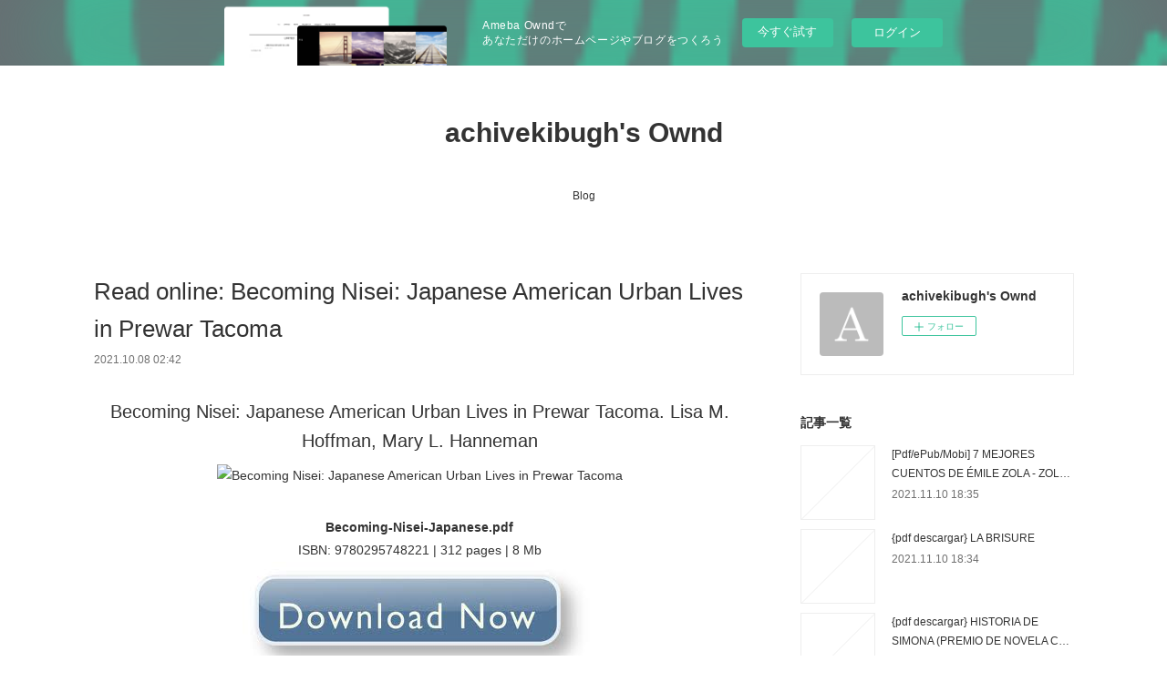

--- FILE ---
content_type: text/html; charset=utf-8
request_url: https://achivekibugh.storeinfo.jp/posts/21913106
body_size: 12445
content:
<!doctype html>

            <html lang="ja" data-reactroot=""><head><meta charSet="UTF-8"/><meta http-equiv="X-UA-Compatible" content="IE=edge"/><meta name="viewport" content="width=device-width,user-scalable=no,initial-scale=1.0,minimum-scale=1.0,maximum-scale=1.0"/><title data-react-helmet="true">Read online: Becoming Nisei: Japanese American Urban Lives in Prewar Tacoma | achivekibugh&#x27;s Ownd</title><link data-react-helmet="true" rel="canonical" href="https://achivekibugh.storeinfo.jp/posts/21913106/"/><meta name="description" content="
    Becoming Nisei: Japanese American Urban Lives in Prewar Tacoma. Lisa M. Hoffman, Mary L. Hannem"/><meta property="fb:app_id" content="522776621188656"/><meta property="og:url" content="https://achivekibugh.storeinfo.jp/posts/21913106"/><meta property="og:type" content="article"/><meta property="og:title" content="Read online: Becoming Nisei: Japanese American Urban Lives in Prewar Tacoma"/><meta property="og:description" content="
    Becoming Nisei: Japanese American Urban Lives in Prewar Tacoma. Lisa M. Hoffman, Mary L. Hannem"/><meta property="og:image" content="https://static.amebaowndme.com/madrid-static/gallery/073.jpg"/><meta property="og:site_name" content="achivekibugh&#x27;s Ownd"/><meta property="og:locale" content="ja_JP"/><meta name="twitter:card" content="summary"/><meta name="twitter:site" content="@amebaownd"/><meta name="twitter:title" content="Read online: Becoming Nisei: Japanese American Urban Lives in Prewar Tacoma | achivekibugh&#x27;s Ownd"/><meta name="twitter:description" content="
    Becoming Nisei: Japanese American Urban Lives in Prewar Tacoma. Lisa M. Hoffman, Mary L. Hannem"/><meta name="twitter:image" content="https://static.amebaowndme.com/madrid-static/gallery/073.jpg"/><meta name="twitter:app:id:iphone" content="911640835"/><meta name="twitter:app:url:iphone" content="amebaownd://public/sites/1326934/posts/21913106"/><meta name="twitter:app:id:googleplay" content="jp.co.cyberagent.madrid"/><meta name="twitter:app:url:googleplay" content="amebaownd://public/sites/1326934/posts/21913106"/><meta name="twitter:app:country" content="US"/><link rel="amphtml" href="https://amp.amebaownd.com/posts/21913106"/><link rel="alternate" type="application/rss+xml" title="achivekibugh&#x27;s Ownd" href="https://achivekibugh.storeinfo.jp/rss.xml"/><link rel="alternate" type="application/atom+xml" title="achivekibugh&#x27;s Ownd" href="https://achivekibugh.storeinfo.jp/atom.xml"/><link rel="sitemap" type="application/xml" title="Sitemap" href="/sitemap.xml"/><link href="https://static.amebaowndme.com/madrid-frontend/css/user.min-a66be375c.css" rel="stylesheet" type="text/css"/><link href="https://static.amebaowndme.com/madrid-frontend/css/vanilla/index.min-a66be375c.css" rel="stylesheet" type="text/css"/><link rel="icon" href="https://static.amebaowndme.com/madrid-frontend/images/app/common/favicon.ico"/><style id="site-colors" charSet="UTF-8">.u-nav-clr {
  color: #333333;
}
.u-nav-bdr-clr {
  border-color: #333333;
}
.u-nav-bg-clr {
  background-color: #ffffff;
}
.u-nav-bg-bdr-clr {
  border-color: #ffffff;
}
.u-site-clr {
  color: #333333;
}
.u-base-bg-clr {
  background-color: #ffffff;
}
.u-btn-clr {
  color: #999999;
}
.u-btn-clr:hover,
.u-btn-clr--active {
  color: rgba(153,153,153, 0.7);
}
.u-btn-clr--disabled,
.u-btn-clr:disabled {
  color: rgba(153,153,153, 0.5);
}
.u-btn-bdr-clr {
  border-color: #bbbbbb;
}
.u-btn-bdr-clr:hover,
.u-btn-bdr-clr--active {
  border-color: rgba(187,187,187, 0.7);
}
.u-btn-bdr-clr--disabled,
.u-btn-bdr-clr:disabled {
  border-color: rgba(187,187,187, 0.5);
}
.u-btn-bg-clr {
  background-color: #bbbbbb;
}
.u-btn-bg-clr:hover,
.u-btn-bg-clr--active {
  background-color: rgba(187,187,187, 0.7);
}
.u-btn-bg-clr--disabled,
.u-btn-bg-clr:disabled {
  background-color: rgba(187,187,187, 0.5);
}
.u-txt-clr {
  color: #333333;
}
.u-txt-clr--lv1 {
  color: rgba(51,51,51, 0.7);
}
.u-txt-clr--lv2 {
  color: rgba(51,51,51, 0.5);
}
.u-txt-clr--lv3 {
  color: rgba(51,51,51, 0.3);
}
.u-txt-bg-clr {
  background-color: #eaeaea;
}
.u-lnk-clr,
.u-clr-area a {
  color: #3bb1c2;
}
.u-lnk-clr:visited,
.u-clr-area a:visited {
  color: rgba(59,177,194, 0.7);
}
.u-lnk-clr:hover,
.u-clr-area a:hover {
  color: rgba(59,177,194, 0.5);
}
.u-ttl-blk-clr {
  color: #333333;
}
.u-ttl-blk-bdr-clr {
  border-color: #333333;
}
.u-ttl-blk-bdr-clr--lv1 {
  border-color: #d6d6d6;
}
.u-bdr-clr {
  border-color: #eeeeee;
}
.u-acnt-bdr-clr {
  border-color: #333333;
}
.u-acnt-bg-clr {
  background-color: #333333;
}
body {
  background-color: #ffffff;
}
blockquote {
  color: rgba(51,51,51, 0.7);
  border-left-color: #eeeeee;
};</style><style id="user-css" charSet="UTF-8">;</style><style media="screen and (max-width: 800px)" id="user-sp-css" charSet="UTF-8">;</style><script>
              (function(i,s,o,g,r,a,m){i['GoogleAnalyticsObject']=r;i[r]=i[r]||function(){
              (i[r].q=i[r].q||[]).push(arguments)},i[r].l=1*new Date();a=s.createElement(o),
              m=s.getElementsByTagName(o)[0];a.async=1;a.src=g;m.parentNode.insertBefore(a,m)
              })(window,document,'script','//www.google-analytics.com/analytics.js','ga');
            </script></head><body id="mdrd-a66be375c" class="u-txt-clr u-base-bg-clr theme-vanilla plan-basic  "><noscript><iframe src="//www.googletagmanager.com/ns.html?id=GTM-PXK9MM" height="0" width="0" style="display:none;visibility:hidden"></iframe></noscript><script>
            (function(w,d,s,l,i){w[l]=w[l]||[];w[l].push({'gtm.start':
            new Date().getTime(),event:'gtm.js'});var f=d.getElementsByTagName(s)[0],
            j=d.createElement(s),dl=l!='dataLayer'?'&l='+l:'';j.async=true;j.src=
            '//www.googletagmanager.com/gtm.js?id='+i+dl;f.parentNode.insertBefore(j,f);
            })(window,document, 'script', 'dataLayer', 'GTM-PXK9MM');
            </script><div id="content"><div class="page " data-reactroot=""><div class="page__outer"><div class="page__inner u-base-bg-clr"><aside style="opacity:1 !important;visibility:visible !important;text-indent:0 !important;transform:none !important;display:block !important;position:static !important;padding:0 !important;overflow:visible !important;margin:0 !important"><div class="owndbarHeader  " style="opacity:1 !important;visibility:visible !important;text-indent:0 !important;transform:none !important;display:block !important;position:static !important;padding:0 !important;overflow:visible !important;margin:0 !important"></div></aside><header class="page__header header u-nav-bg-clr u-nav-bdr-clr"><div class="header__inner"><div class="header__site-info site-info"><div class="site-info__logo"><div><img alt=""/></div></div><p class="site-info__name"><a href="/" class="u-site-clr u-font">achivekibugh&#x27;s Ownd</a></p><p class="site-info__description u-txt-clr u-txt-clr--lv"></p></div><nav role="navigation" class="header__nav global-nav js-nav-overflow-criterion is-invisible"><ul class="global-nav__list u-nav-bg-clr u-nav-bdr-clr "><li class="global-nav__item u-nav-bdr-clr js-nav-item " data-item-title="Blog" data-item-page-id="5027200" data-item-url-path="./"><a target="" class="u-nav-clr u-acnt-bdr-clr" href="/">Blog</a></li></ul></nav><div class="header__icon header-icon"><span class="header-icon__item u-nav-bdr-clr"></span><span class="header-icon__item u-nav-bdr-clr"></span></div></div></header><div class="page__container page-container"><div class="page-container-inner"><div class="page-container__main"><div class="page__main--outer"><div role="main" class="page__main page__main--blog-detail"><div class="section"><div class="blog-article-outer"><article class="blog-article"><div class="blog-article__inner"><div class="blog-article__header"><div class="blog-article__title blog-title"><h1 class="blog-title__text u-txt-clr">Read online: Becoming Nisei: Japanese American Urban Lives in Prewar Tacoma</h1></div><time class="blog-article__date u-txt-clr u-txt-clr--lv1" dateTime="2021-10-08T02:42:09Z">2021.10.08 02:42</time></div><div class="blog-article__content"><div class="blog-article__body blog-body"><div class="blog-body__item"><div class="blog-body__text u-txt-clr u-clr-area" data-block-type="text"><center>
    <h2>Becoming Nisei: Japanese American Urban Lives in Prewar Tacoma. Lisa M. Hoffman, Mary L. Hanneman</h2>
    <p></p><center><img alt="Becoming Nisei: Japanese American Urban Lives in Prewar Tacoma" width="200" src="https://prodimage.images-bn.com/pimages/9780295748221.jpg"></center><p></p>
    <br>
    <strong>Becoming-Nisei-Japanese.pdf</strong><br>
        ISBN: 9780295748221 | 312 pages | 8 Mb</center>

<center>
    <a class="u-lnk-clr" target="_blank" href="http://get-pdfs.com/download.php?group=book&amp;from=storeinfo.jp&amp;id=587728&amp;lnk=MjAyMS0xMC0wOA--"><img src="https://i.imgur.com/788yd1b.jpg" alt="Download PDF"></a>
</center>







<ul>
    <li>Becoming Nisei: Japanese American Urban Lives in Prewar Tacoma</li>
    <li>Lisa M. Hoffman, Mary L. Hanneman</li>
    <li>Page: 312</li>
    <li>Format:  pdf, ePub, fb2, mobi</li>
        <li>ISBN: 9780295748221</li>
            <li>Publisher: University of Washington Press</li>
    </ul>

<center><strong>Download <a class="u-lnk-clr" target="_blank" href="http://get-pdfs.com/download.php?group=book&amp;from=storeinfo.jp&amp;id=587728&amp;lnk=MjAyMS0xMC0wOA--" style="color: blue;">Becoming Nisei: Japanese American Urban Lives in Prewar Tacoma</a></strong></center>




<h3>Best books to read free download pdf Becoming Nisei: Japanese American Urban Lives in Prewar Tacoma 9780295748221 in English FB2 RTF CHM by Lisa M. Hoffman, Mary L. Hanneman</h3>
<p>
    </p><h4>Overview</h4>
<p>Tacoma’s vibrant Nihonmachi of the 1920s and '30s was home to a significant number of first generation Japanese immigrants and their second generation American children, and these families formed tight-knit bonds despite their diverse religious, prefectural, and economic backgrounds. As the city’s Nisei grew up attending the secular Japanese Language School, they absorbed the Meiji-era cultural practices and ethics of the previous generation. At the same time, they positioned themselves in new and dynamic ways, including resisting their parents and pursuing lives that diverged from traditional expectations. Becoming Nisei, based on more than forty interviews, shares stories of growing up in Japanese American Tacoma before the incarceration. Recording these early twentieth-century lives counteracts the structural forgetting and erasure of prewar histories in both Tacoma and many other urban settings after World War II. Lisa Hoffman and Mary Hanneman underscore both the agency of Nisei in these processes as well as their negotiations of prevailing social and power relations.</p>
        


<p>
    <strong>Download more ebooks:</strong><br>
        <a class="u-lnk-clr" href="http://pyvujiri.blog.free.fr/index.php?post/2021/10/08/%5BPDF%5D-Chanson-douce-download">[PDF] Chanson douce download</a><br>
        <a class="u-lnk-clr" href="http://ssamijeb.blog.free.fr/index.php?post/2021/10/08/EL-DESCIFRANTE-EBOOK-%7C-LEONARDO-GOLIA-VICENT-%7C-Descargar-libro-PDF-EPUB">EL DESCIFRANTE EBOOK | LEONARDO GOLIA VICENT | Descargar libro PDF EPUB</a><br>
        <a class="u-lnk-clr" href="http://haruqyny.blog.free.fr/index.php?post/2021/10/08/%5BKindle%5D-Femmes-qui-courent-avec-les-loups-Histoires-et-mythes-de-l-arch%C3%A9type-de-la-femme-sauvage-download">[Kindle] Femmes qui courent avec les loups  - Histoires et mythes de l'archétype de la femme sauvage download</a><br>
        <a class="u-lnk-clr" href="http://ssamijeb.blog.free.fr/index.php?post/2021/10/08/PACIENTE-X%3A-EL-CASO-CLINICO-DE-RYUNOSUKE-AKUTAGAWA-leer-el-libro-pdf">PACIENTE X: EL CASO CLINICO DE RYUNOSUKE AKUTAGAWA leer el libro pdf</a><br>
        <a class="u-lnk-clr" href="http://pyvujiri.blog.free.fr/index.php?post/2021/10/08/%5BPdf/ePub%5D-Bouddhisme-au-quotidien-Etre-bien-avec-soi-et-les-autres-by-Nathalie-Chass%C3%A9riau-download-ebook">[Pdf/ePub] Bouddhisme au quotidien  - Etre bien avec soi et les autres by Nathalie Chassériau download ebook</a><br>
        <a class="u-lnk-clr" href="http://nkabuqywh.blog.free.fr/index.php?post/2021/10/08/%5Bdownload-pdf%5D-Character-Design-Quarterly-5%3A-Visual-Development-Illustration-Concept-Art">[download pdf] Character Design Quarterly 5: Visual Development Illustration Concept Art</a><br>
        <a class="u-lnk-clr" href="http://pyvujiri.blog.free.fr/index.php?post/2021/10/08/DOWNLOAD-%5BPDF%5D-%7BEPUB%7D-Apprendre-l-italien-Niveau-d%C3%A9butants-A2">DOWNLOAD [PDF] {EPUB} Apprendre l'italien  - Niveau débutants-A2</a><br>
        <a class="u-lnk-clr" href="http://nkabuqywh.blog.free.fr/index.php?post/2021/10/08/Download-Pdf-Who-Am-I%3A-Psychological-Exercises-to-Develop-Self-understanding">Download Pdf Who Am I?: Psychological Exercises to Develop Self-understanding</a><br>
    </p>
</div></div></div></div><div class="blog-article__footer"><div class="reblog-btn-outer"><div class="reblog-btn-body"><button class="reblog-btn"><span class="reblog-btn__inner"><span class="icon icon--reblog2"></span></span></button></div></div></div></div><div class="complementary-outer complementary-outer--slot2"><div class="complementary complementary--shareButton "><div class="block-type--shareButton"><div class="share share--circle share--circle-5"><button class="share__btn--facebook share__btn share__btn--circle"><span aria-hidden="true" class="icon--facebook icon"></span></button><button class="share__btn--twitter share__btn share__btn--circle"><span aria-hidden="true" class="icon--twitter icon"></span></button><button class="share__btn--hatenabookmark share__btn share__btn--circle"><span aria-hidden="true" class="icon--hatenabookmark icon"></span></button><button class="share__btn--pocket share__btn share__btn--circle"><span aria-hidden="true" class="icon--pocket icon"></span></button><button class="share__btn--googleplus share__btn share__btn--circle"><span aria-hidden="true" class="icon--googleplus icon"></span></button></div></div></div><div class="complementary complementary--siteFollow "><div class="block-type--siteFollow"><div class="site-follow u-bdr-clr"><div class="site-follow__img"><div><img alt=""/></div></div><div class="site-follow__body"><p class="site-follow__title u-txt-clr"><span class="site-follow__title-inner ">achivekibugh&#x27;s Ownd</span></p><div class="site-follow__btn-outer"><button class="site-follow__btn site-follow__btn--yet"><div class="site-follow__btn-text"><span aria-hidden="true" class="site-follow__icon icon icon--plus"></span>フォロー</div></button></div></div></div></div></div><div class="complementary complementary--relatedPosts "><div class="block-type--relatedPosts"></div></div><div class="complementary complementary--postPrevNext "><div class="block-type--postPrevNext"><div class="pager pager--type1"><ul class="pager__list"><li class="pager__item pager__item--prev "><a class="pager__item-inner u-bdr-clr" href="/posts/21913122"><time class="pager__date u-txt-clr" dateTime="2021-10-08T02:43:14Z">2021.10.08 02:43</time><div><span class="pager__description u-txt-clr">[Kindle] Looking on the Bright Side with Elmo: A Book about Positivity download</span></div><span aria-hidden="true" class="pager__icon icon icon--disclosure-l4  u-txt-clr"></span></a></li><li class="pager__item pager__item--next "><a class="pager__item-inner u-bdr-clr" href="/posts/21856064"><time class="pager__date u-txt-clr" dateTime="2021-10-04T03:53:55Z">2021.10.04 03:53</time><div><span class="pager__description u-txt-clr">Download PDF Did Christ Die Only for the Elect?: A Treatise on the Extent of Christ&#x27;s Atonement</span></div><span aria-hidden="true" class="pager__icon icon icon--disclosure-r4  u-txt-clr"></span></a></li></ul></div></div></div></div><div class="blog-article__comment"><div class="comment-list js-comment-list"><div><p class="comment-count u-txt-clr u-txt-clr--lv2"><span>0</span>コメント</p><ul><li class="comment-list__item comment-item js-comment-form"><div class="comment-item__body"><form class="comment-item__form u-bdr-clr "><div class="comment-item__form-head"><textarea type="text" id="post-comment" maxLength="1100" placeholder="コメントする..." class="comment-item__input"></textarea></div><div class="comment-item__form-foot"><p class="comment-item__count-outer"><span class="comment-item__count ">1000</span> / 1000</p><button type="submit" disabled="" class="comment-item__submit">投稿</button></div></form></div></li></ul></div></div></div><div class="pswp" tabindex="-1" role="dialog" aria-hidden="true"><div class="pswp__bg"></div><div class="pswp__scroll-wrap"><div class="pswp__container"><div class="pswp__item"></div><div class="pswp__item"></div><div class="pswp__item"></div></div><div class="pswp__ui pswp__ui--hidden"><div class="pswp__top-bar"><div class="pswp__counter"></div><button class="pswp__button pswp__button--close" title="Close (Esc)"></button><button class="pswp__button pswp__button--share" title="Share"></button><button class="pswp__button pswp__button--fs" title="Toggle fullscreen"></button><button class="pswp__button pswp__button--zoom" title="Zoom in/out"></button><div class="pswp__preloader"><div class="pswp__preloader__icn"><div class="pswp__preloader__cut"><div class="pswp__preloader__donut"></div></div></div></div></div><div class="pswp__share-modal pswp__share-modal--hidden pswp__single-tap"><div class="pswp__share-tooltip"></div></div><div class="pswp__button pswp__button--close pswp__close"><span class="pswp__close__item pswp__close"></span><span class="pswp__close__item pswp__close"></span></div><div class="pswp__bottom-bar"><button class="pswp__button pswp__button--arrow--left js-lightbox-arrow" title="Previous (arrow left)"></button><button class="pswp__button pswp__button--arrow--right js-lightbox-arrow" title="Next (arrow right)"></button></div><div class=""><div class="pswp__caption"><div class="pswp__caption"></div><div class="pswp__caption__link"><a class="js-link"></a></div></div></div></div></div></div></article></div></div></div></div></div><aside class="page-container__side page-container__side--east"><div class="complementary-outer complementary-outer--slot11"><div class="complementary complementary--siteFollow complementary--sidebar"><div class="block-type--siteFollow"><div class="site-follow u-bdr-clr"><div class="site-follow__img"><div><img alt=""/></div></div><div class="site-follow__body"><p class="site-follow__title u-txt-clr"><span class="site-follow__title-inner ">achivekibugh&#x27;s Ownd</span></p><div class="site-follow__btn-outer"><button class="site-follow__btn site-follow__btn--yet"><div class="site-follow__btn-text"><span aria-hidden="true" class="site-follow__icon icon icon--plus"></span>フォロー</div></button></div></div></div></div></div><div class="complementary complementary--post complementary--sidebar"><div class="block-type--post"><div class=""><div><h4 class="complementary__heading u-ttl-blk-clr u-font">記事一覧</h4></div><div class="blog-list blog-list--summary blog-list--sidebarm blog-list--recent"></div></div></div></div><div class="complementary complementary--postsCategory complementary--sidebar"><div class="block-type--postsCategory"></div></div><div class="complementary complementary--postsArchive complementary--sidebar"><div class="block-type--postsArchive"></div></div><div class="complementary complementary--keywordSearch complementary--sidebar"><div class="block-type--keywordSearch"><div class="block-type--keyword-search"><div class="keyword-search u-bdr-clr"><form action="" name="keywordSearchForm0" novalidate=""><label for="keyword-search-0" aria-hidden="true" class="keyword-search__icon icon icon--search3"></label><input type="search" id="keyword-search-0" placeholder="キーワードを入力" name="keyword" maxLength="100" class="keyword-search__input"/></form></div></div></div></div><div class="pswp" tabindex="-1" role="dialog" aria-hidden="true"><div class="pswp__bg"></div><div class="pswp__scroll-wrap"><div class="pswp__container"><div class="pswp__item"></div><div class="pswp__item"></div><div class="pswp__item"></div></div><div class="pswp__ui pswp__ui--hidden"><div class="pswp__top-bar"><div class="pswp__counter"></div><button class="pswp__button pswp__button--close" title="Close (Esc)"></button><button class="pswp__button pswp__button--share" title="Share"></button><button class="pswp__button pswp__button--fs" title="Toggle fullscreen"></button><button class="pswp__button pswp__button--zoom" title="Zoom in/out"></button><div class="pswp__preloader"><div class="pswp__preloader__icn"><div class="pswp__preloader__cut"><div class="pswp__preloader__donut"></div></div></div></div></div><div class="pswp__share-modal pswp__share-modal--hidden pswp__single-tap"><div class="pswp__share-tooltip"></div></div><div class="pswp__button pswp__button--close pswp__close"><span class="pswp__close__item pswp__close"></span><span class="pswp__close__item pswp__close"></span></div><div class="pswp__bottom-bar"><button class="pswp__button pswp__button--arrow--left js-lightbox-arrow" title="Previous (arrow left)"></button><button class="pswp__button pswp__button--arrow--right js-lightbox-arrow" title="Next (arrow right)"></button></div><div class=""><div class="pswp__caption"><div class="pswp__caption"></div><div class="pswp__caption__link"><a class="js-link"></a></div></div></div></div></div></div></div></aside></div></div><aside style="opacity:1 !important;visibility:visible !important;text-indent:0 !important;transform:none !important;display:block !important;position:static !important;padding:0 !important;overflow:visible !important;margin:0 !important"><div class="owndbar" style="opacity:1 !important;visibility:visible !important;text-indent:0 !important;transform:none !important;display:block !important;position:static !important;padding:0 !important;overflow:visible !important;margin:0 !important"></div></aside><footer role="contentinfo" class="page__footer footer" style="opacity:1 !important;visibility:visible !important;text-indent:0 !important;overflow:visible !important;position:static !important"><div class="footer__inner u-bdr-clr footer--pagetop" style="opacity:1 !important;visibility:visible !important;text-indent:0 !important;overflow:visible !important;display:block !important;transform:none !important"><p class="pagetop"><a href="#" class="pagetop__link u-bdr-clr">Page Top</a></p><div class="footer__item u-bdr-clr" style="opacity:1 !important;visibility:visible !important;text-indent:0 !important;overflow:visible !important;display:block !important;transform:none !important"><p class="footer__copyright u-font"><small class="u-txt-clr u-txt-clr--lv2 u-font" style="color:rgba(51,51,51, 0.5) !important">Copyright © <!-- -->2026<!-- --> <!-- -->achivekibugh&#x27;s Ownd<!-- -->.</small></p><div class="powered-by"><a href="https://www.amebaownd.com" class="powered-by__link"><span class="powered-by__text">Powered by</span><span class="powered-by__logo">AmebaOwnd</span><span class="powered-by__text">無料でホームページをつくろう</span></a></div></div></div></footer></div></div><div class="toast"></div></div></div><img src="//sy.ameblo.jp/sync/?org=sy.storeinfo.jp" alt="" style="display:none" width="1" height="1"/><script charSet="UTF-8">window.mdrdEnv="prd";</script><script charSet="UTF-8">window.INITIAL_STATE={"authenticate":{"authCheckCompleted":false,"isAuthorized":false},"blogPostReblogs":{},"category":{},"currentSite":{"fetching":false,"status":null,"site":{}},"shopCategory":{},"categories":{},"notifications":{},"page":{},"paginationTitle":{},"postArchives":{},"postComments":{"21913106":{"data":[],"pagination":{"total":0,"offset":0,"limit":3,"cursors":{"after":"","before":""}},"fetching":false},"submitting":false,"postStatus":null},"postDetail":{"postDetail-blogPostId:21913106":{"fetching":false,"loaded":true,"meta":{"code":200},"data":{"id":"21913106","userId":"1537373","siteId":"1326934","status":"publish","title":"Read online: Becoming Nisei: Japanese American Urban Lives in Prewar Tacoma","contents":[{"type":"text","format":"html","value":"\u003Ccenter\u003E\n    \u003Ch2\u003EBecoming Nisei: Japanese American Urban Lives in Prewar Tacoma. Lisa M. Hoffman, Mary L. Hanneman\u003C\u002Fh2\u003E\n    \u003Cp\u003E\u003C\u002Fp\u003E\u003Ccenter\u003E\u003Cimg src=\"https:\u002F\u002Fprodimage.images-bn.com\u002Fpimages\u002F9780295748221.jpg\" width=\"200\" alt=\"Becoming Nisei: Japanese American Urban Lives in Prewar Tacoma\"\u003E\u003C\u002Fcenter\u003E\u003Cp\u003E\u003C\u002Fp\u003E\n    \u003Cbr\u003E\n    \u003Cstrong\u003EBecoming-Nisei-Japanese.pdf\u003C\u002Fstrong\u003E\u003Cbr\u003E\n        ISBN: 9780295748221 | 312 pages | 8 Mb\u003C\u002Fcenter\u003E\n\n\u003Ccenter\u003E\n    \u003Ca href=\"http:\u002F\u002Fget-pdfs.com\u002Fdownload.php?group=book&amp;from=storeinfo.jp&amp;id=587728&amp;lnk=MjAyMS0xMC0wOA--\" target=\"_blank\" class=\"u-lnk-clr\"\u003E\u003Cimg alt=\"Download PDF\" src=\"https:\u002F\u002Fi.imgur.com\u002F788yd1b.jpg\"\u003E\u003C\u002Fa\u003E\n\u003C\u002Fcenter\u003E\n\n\n\n\n\n\n\n\u003Cul\u003E\n    \u003Cli\u003EBecoming Nisei: Japanese American Urban Lives in Prewar Tacoma\u003C\u002Fli\u003E\n    \u003Cli\u003ELisa M. Hoffman, Mary L. Hanneman\u003C\u002Fli\u003E\n    \u003Cli\u003EPage: 312\u003C\u002Fli\u003E\n    \u003Cli\u003EFormat:  pdf, ePub, fb2, mobi\u003C\u002Fli\u003E\n        \u003Cli\u003EISBN: 9780295748221\u003C\u002Fli\u003E\n            \u003Cli\u003EPublisher: University of Washington Press\u003C\u002Fli\u003E\n    \u003C\u002Ful\u003E\n\n\u003Ccenter\u003E\u003Cstrong\u003EDownload \u003Ca style=\"color: blue;\" href=\"http:\u002F\u002Fget-pdfs.com\u002Fdownload.php?group=book&amp;from=storeinfo.jp&amp;id=587728&amp;lnk=MjAyMS0xMC0wOA--\" target=\"_blank\" class=\"u-lnk-clr\"\u003EBecoming Nisei: Japanese American Urban Lives in Prewar Tacoma\u003C\u002Fa\u003E\u003C\u002Fstrong\u003E\u003C\u002Fcenter\u003E\n\n\n\n\n\u003Ch3\u003EBest books to read free download pdf Becoming Nisei: Japanese American Urban Lives in Prewar Tacoma 9780295748221 in English FB2 RTF CHM by Lisa M. Hoffman, Mary L. Hanneman\u003C\u002Fh3\u003E\n\u003Cp\u003E\n    \u003C\u002Fp\u003E\u003Ch4\u003EOverview\u003C\u002Fh4\u003E\n\u003Cp\u003ETacoma’s vibrant Nihonmachi of the 1920s and '30s was home to a significant number of first generation Japanese immigrants and their second generation American children, and these families formed tight-knit bonds despite their diverse religious, prefectural, and economic backgrounds. As the city’s Nisei grew up attending the secular Japanese Language School, they absorbed the Meiji-era cultural practices and ethics of the previous generation. At the same time, they positioned themselves in new and dynamic ways, including resisting their parents and pursuing lives that diverged from traditional expectations. Becoming Nisei, based on more than forty interviews, shares stories of growing up in Japanese American Tacoma before the incarceration. Recording these early twentieth-century lives counteracts the structural forgetting and erasure of prewar histories in both Tacoma and many other urban settings after World War II. Lisa Hoffman and Mary Hanneman underscore both the agency of Nisei in these processes as well as their negotiations of prevailing social and power relations.\u003C\u002Fp\u003E\n        \n\n\n\u003Cp\u003E\n    \u003Cstrong\u003EDownload more ebooks:\u003C\u002Fstrong\u003E\u003Cbr\u003E\n        \u003Ca href=\"http:\u002F\u002Fpyvujiri.blog.free.fr\u002Findex.php?post\u002F2021\u002F10\u002F08\u002F%5BPDF%5D-Chanson-douce-download\" class=\"u-lnk-clr\"\u003E[PDF] Chanson douce download\u003C\u002Fa\u003E\u003Cbr\u003E\n        \u003Ca href=\"http:\u002F\u002Fssamijeb.blog.free.fr\u002Findex.php?post\u002F2021\u002F10\u002F08\u002FEL-DESCIFRANTE-EBOOK-%7C-LEONARDO-GOLIA-VICENT-%7C-Descargar-libro-PDF-EPUB\" class=\"u-lnk-clr\"\u003EEL DESCIFRANTE EBOOK | LEONARDO GOLIA VICENT | Descargar libro PDF EPUB\u003C\u002Fa\u003E\u003Cbr\u003E\n        \u003Ca href=\"http:\u002F\u002Fharuqyny.blog.free.fr\u002Findex.php?post\u002F2021\u002F10\u002F08\u002F%5BKindle%5D-Femmes-qui-courent-avec-les-loups-Histoires-et-mythes-de-l-arch%C3%A9type-de-la-femme-sauvage-download\" class=\"u-lnk-clr\"\u003E[Kindle] Femmes qui courent avec les loups  - Histoires et mythes de l'archétype de la femme sauvage download\u003C\u002Fa\u003E\u003Cbr\u003E\n        \u003Ca href=\"http:\u002F\u002Fssamijeb.blog.free.fr\u002Findex.php?post\u002F2021\u002F10\u002F08\u002FPACIENTE-X%3A-EL-CASO-CLINICO-DE-RYUNOSUKE-AKUTAGAWA-leer-el-libro-pdf\" class=\"u-lnk-clr\"\u003EPACIENTE X: EL CASO CLINICO DE RYUNOSUKE AKUTAGAWA leer el libro pdf\u003C\u002Fa\u003E\u003Cbr\u003E\n        \u003Ca href=\"http:\u002F\u002Fpyvujiri.blog.free.fr\u002Findex.php?post\u002F2021\u002F10\u002F08\u002F%5BPdf\u002FePub%5D-Bouddhisme-au-quotidien-Etre-bien-avec-soi-et-les-autres-by-Nathalie-Chass%C3%A9riau-download-ebook\" class=\"u-lnk-clr\"\u003E[Pdf\u002FePub] Bouddhisme au quotidien  - Etre bien avec soi et les autres by Nathalie Chassériau download ebook\u003C\u002Fa\u003E\u003Cbr\u003E\n        \u003Ca href=\"http:\u002F\u002Fnkabuqywh.blog.free.fr\u002Findex.php?post\u002F2021\u002F10\u002F08\u002F%5Bdownload-pdf%5D-Character-Design-Quarterly-5%3A-Visual-Development-Illustration-Concept-Art\" class=\"u-lnk-clr\"\u003E[download pdf] Character Design Quarterly 5: Visual Development Illustration Concept Art\u003C\u002Fa\u003E\u003Cbr\u003E\n        \u003Ca href=\"http:\u002F\u002Fpyvujiri.blog.free.fr\u002Findex.php?post\u002F2021\u002F10\u002F08\u002FDOWNLOAD-%5BPDF%5D-%7BEPUB%7D-Apprendre-l-italien-Niveau-d%C3%A9butants-A2\" class=\"u-lnk-clr\"\u003EDOWNLOAD [PDF] {EPUB} Apprendre l'italien  - Niveau débutants-A2\u003C\u002Fa\u003E\u003Cbr\u003E\n        \u003Ca href=\"http:\u002F\u002Fnkabuqywh.blog.free.fr\u002Findex.php?post\u002F2021\u002F10\u002F08\u002FDownload-Pdf-Who-Am-I%3A-Psychological-Exercises-to-Develop-Self-understanding\" class=\"u-lnk-clr\"\u003EDownload Pdf Who Am I?: Psychological Exercises to Develop Self-understanding\u003C\u002Fa\u003E\u003Cbr\u003E\n    \u003C\u002Fp\u003E\n"}],"urlPath":"","publishedUrl":"https:\u002F\u002Fachivekibugh.storeinfo.jp\u002Fposts\u002F21913106","ogpDescription":"","ogpImageUrl":"","contentFiltered":"","viewCount":0,"commentCount":0,"reblogCount":0,"prevBlogPost":{"id":"21913122","title":"[Kindle] Looking on the Bright Side with Elmo: A Book about Positivity download","summary":"Looking on the Bright Side with Elmo: A Book about Positivity by Jill Colella\n\n\n\n\n\n\n                \n\n\n\n\n\n    Looking on the Bright Side with Elmo: A Book about Positivity\n    Jill Colella\n    Page: 24\n    Format: pdf, ePub, mobi, fb2\n        ISBN: 9781728423791\n            Publisher: Lerner Publishing Group\n    \n\nDownload eBook\n\n\n\nDownload pdf book Looking on the Bright Side with Elmo: A Book about Positivity 9781728423791 iBook RTF\n\n    \n\n        Formats Available : PDF, ePub, Mobi, doc Total Reads - Total Downloads - File Size EPUB Looking on the Bright Side with Elmo: A Book about Positivity By Jill Colella PDF Download. Synopsis EPUB Looking on the Bright Side with Elmo: A Book about Positivity By Jill Colella PDF Download zip file. PDF Looking on the Bright Side with Elmo: A Book about Positivity by Jill Colella EPUB Download Open now in any browser there's no registration and complete book is free. Download at full speed with unlimited bandwidth PDF Looking on the Bright Side with Elmo: A Book about Positivity by Jill Colella EPUB Download just one click. Best book torrent sites Download it here and read it on your Kindle device. Bestseller author of EPUB Looking on the Bright Side with Elmo: A Book about Positivity By Jill Colella PDF Download new ebook or audio book available for download. Ready for reading and downloading.\n    \n\n\n\n        Share the link to download ebook EPUB Looking on the Bright Side with Elmo: A Book about Positivity By Jill Colella PDF Download Kindle edition free. Ready for reading and downloading. EPUB Looking on the Bright Side with Elmo: A Book about Positivity By Jill Colella PDF Download You will be able to download it easily. Share the link to download ebook PDF Looking on the Bright Side with Elmo: A Book about Positivity by Jill Colella EPUB Download Kindle edition free. Bestseller author of Looking on the Bright Side with Elmo: A Book about Positivity new ebook or audio book available for download. Downloading from the publisher Looking on the Bright Side with Elmo: A Book about Positivity EPUB PDF Download Read Jill Colella. PDF Looking on the Bright Side with Elmo: A Book about Positivity by Jill Colella EPUB Download review, torrent download locations. EPUB Looking on the Bright Side with Elmo: A Book about Positivity By Jill Colella PDF Download review, torrent download locations. Facebook share full length digital edition EPUB Looking on the Bright Side with Elmo: A Book about Positivity By Jill Colella PDF Download.\n    \n\n\n        \n\n\n\n\n    Links:\n    EL DESCIFRANTE EBOOK | LEONARDO GOLIA VICENT | Descargar libro PDF EPUB download link,\n    [Pdf\u002FePub] Bouddhisme au quotidien  - Etre bien avec soi et les autres by Nathalie Chassériau download ebook pdf,\n    Download Pdf Who Am I?: Psychological Exercises to Develop Self-understanding read book,\n    Online Read Ebook TypeScript Quickly download pdf,\n    Download Pdf New IBS Solution: Bacteria-the Missing Link in Treating Irritable Bowel Syndrome pdf,\n    \n\n","imageUrl":"","publishedAt":"2021-10-08T02:43:14Z"},"nextBlogPost":{"id":"21856064","title":"Download PDF Did Christ Die Only for the Elect?: A Treatise on the Extent of Christ's Atonement","summary":"\n    Did Christ Die Only for the Elect?: A Treatise on the Extent of Christ's Atonement. Norman F. Douty\n    \n    \n    Did-Christ-Die-Only-for-the.pdf\n        ISBN: 9781579101350 | 180 pages | 5 Mb\n\n\n    \n\n\n\n\n\n\n\n\n\n    Did Christ Die Only for the Elect?: A Treatise on the Extent of Christ's Atonement\n    Norman F. Douty\n    Page: 180\n    Format:  pdf, ePub, fb2, mobi\n        ISBN: 9781579101350\n            Publisher: Wipf & Stock Publishers\n    \n\nDownload Did Christ Die Only for the Elect?: A Treatise on the Extent of Christ's Atonement\n\n\n\n\nFree downloadable it books Did Christ Die Only for the Elect?: A Treatise on the Extent of Christ's Atonement 9781579101350 (English Edition) by Norman F. Douty iBook DJVU\n\n     Did Christ Die Only for the Elect?: A Treatise on the Extent of Christ's In a thorough examination of this issue, Rev. Douty demonstrates that the Limited Atonement is without foundation in the Scriptures. He examines the relevant \n Atonement | Abraham's Seed - WordPress.com 2 Cor 5 states that Christ died for 'all', but Rom 6 and Gal 2 and other Concerning the 'extent' of the atonement, the preceding proposition is very clear: In other words, what exactly did Christ intend to accomplish by offering up .. If we then, as sinners, stand in need of not only Christ's vicarious sacrifice, \n Calvin's other \"son\" Like his mentor, Beza was born in France - only ten years Calvin's junior. the Lord's Supper, predestination, and the extent of the atonement ('limited atonement'). . And as far as Christ's role in predestination is concerned, both put the limited atonement, the view that Christ died with the intention of saving only the elect.\n Calvin and Calvinism » Further Reading Amyraut, Moyse, Brief Treatise on Predestination and its Dependent Principles, trans. Together with an Appendix Concerning the Extent of Christ's Death, Unfolding the A Treatise Which Answers the Question: “Did Christ Die Only for the Elect? The Death Christ Died; A Case for Unlimited Atonement.\n Surveying the Wondrous Cross: The Atonement in Church History In other words, Christ's death on the cross was not a mere happenstance, but was the Christ came to undo the damage done by Adam and he did this by obeying his .. generation of the Reformers was the question of the extent of the atonement. The Reformed perspective is that Christ died for the elect and actually \n Did Christ Die Only for the Elect? A Treatise on the extent of Christ's The book \"Did Christ Die Only for the Elect? A Treatise on the extent of Christ's Atonement\" is written by Norman F. Douty. This book was published in the year \n Andrew Fuller on the extent of the atonement: A surrejoinder to Drs Fuller did indeed maintain all three of these views as delineated by Dr. Caner commercial model of the extent of the atonement, namely, that Christ died for the exact number of the sins of the elect. specific, meant only for the elect. had argued in True Religion Delineated that “Christ's atonement and \n John Calvin's View of the Atonement | Michael Seal - Academia.edu Did Calvin believe that the atonement was limited? Geisler explains that in Calvin's thought, “The ”Many” for Whom Christ Dies (Romans 5) Is All . concern for the exclusivity of Christ's mediatorship as the only way of true access to God, than it stands to reason that the work of Christ was done with only the elect in view.\n Limited Atonement - Semper Reformanda The Infinite Value of Christ's Atonement. 3. Arminians hold that Christ died for all men alike, while Calvinists hold that in the intention and secret plan of God Christ died for the elect only, and that His death had only an incidental reference to . The Calvinist limits the extent of it in that he says it does not apply to all persons \n Did Christ Die Only for the Elect A Treatise on the Extent of Christ's eBay: In a thorough examination of this issue, Rev. Douty demonstrates that the Limited Atonement is without foundation in the Scriptures. He examines the \n Devine Election - Nepaug Bible Church Then, according both to Christ's assertion in Matthew 5:18 and to Clark In the process, I discovered only one logical definition allowed by Scripture on election: I found Thus, election does not result in who is justified, but results in blessings that God's foreknowledge, the extent of Christ's atonement, \"efficacious grace\",  \n Download book Did Christ Die Only for the Elect? A Treatise on the A Treatise on the Extent of Christ's Atonement by Norman F Douty book pdf. You can download your book here. Did Christ Die Only for the Elect? A Treatise on \n Download Did Christ Die Only for the Elect? A Treatise on the Extent A Treatise on the Extent of Christ's Atonement book pdf. You can download your book here. Did Christ Die Only for the Elect? A Treatise on the Extent of Christ's \n Download book Did Christ Die Only for the Elect? A Treatise on the A Treatise on the Extent of Christ's Atonement. On our site you can Search. posts. titles only. Results as. posts. threads. Rules. Forum Team. Chat. Member List.\n Did Christ Die Only for the Elect?: A Treatise on the Extent of Christ's This is a great book and sorely needed work against the (in my opinion) unbiblical doctrine of the Limited Atonement. The author examines the relevant \n\n        \n\n\n\n    Download more ebooks:\n        [Kindle] Why Hospitals Should Fly: The Ultimate Flight Plan to Patient Safety and Quality Care download\n        Read online: Christmas at the Cove: Heartwarming Women's Fiction\n        [download pdf] The Arrival of Someday\n        [PDF\u002FKindle] La Bible pour les nuls by Eric Denimal\n        {epub download} Preliminary 1 for the Revised 2020 Exam B1  - Student's Book with Answers with audio\n    \n","imageUrl":"","publishedAt":"2021-10-04T03:53:55Z"},"rebloggedPost":false,"blogCategories":[],"user":{"id":"1537373","nickname":"achivekibugh","description":"","official":false,"photoUrl":"https:\u002F\u002Fprofile-api.ameba.jp\u002Fv2\u002Fas\u002Fsf51b683bb08eade7e33fdd389a5cd381720df6c\u002FprofileImage?cat=300","followingCount":1,"createdAt":"2021-06-17T02:19:37Z","updatedAt":"2021-10-24T03:05:41Z"},"updateUser":{"id":"1537373","nickname":"achivekibugh","description":"","official":false,"photoUrl":"https:\u002F\u002Fprofile-api.ameba.jp\u002Fv2\u002Fas\u002Fsf51b683bb08eade7e33fdd389a5cd381720df6c\u002FprofileImage?cat=300","followingCount":1,"createdAt":"2021-06-17T02:19:37Z","updatedAt":"2021-10-24T03:05:41Z"},"comments":{"pagination":{"total":0,"offset":0,"limit":3,"cursors":{"after":"","before":""}},"data":[]},"publishedAt":"2021-10-08T02:42:09Z","createdAt":"2021-10-08T02:42:10Z","updatedAt":"2021-10-08T02:42:10Z","version":1}}},"postList":{},"shopList":{},"shopItemDetail":{},"pureAd":{},"keywordSearch":{},"proxyFrame":{"loaded":false},"relatedPostList":{},"route":{"route":{"path":"\u002Fposts\u002F:blog_post_id","component":function Connect(props, context) {
        _classCallCheck(this, Connect);

        var _this = _possibleConstructorReturn(this, _Component.call(this, props, context));

        _this.version = version;
        _this.store = props.store || context.store;

        (0, _invariant2["default"])(_this.store, 'Could not find "store" in either the context or ' + ('props of "' + connectDisplayName + '". ') + 'Either wrap the root component in a <Provider>, ' + ('or explicitly pass "store" as a prop to "' + connectDisplayName + '".'));

        var storeState = _this.store.getState();
        _this.state = { storeState: storeState };
        _this.clearCache();
        return _this;
      },"route":{"id":"0","type":"blog_post_detail","idForType":"0","title":"","urlPath":"\u002Fposts\u002F:blog_post_id","isHomePage":false}},"params":{"blog_post_id":"21913106"},"location":{"pathname":"\u002Fposts\u002F21913106","search":"","hash":"","action":"POP","key":"gzfvkm","query":{}}},"siteConfig":{"tagline":"","title":"achivekibugh's Ownd","copyright":"","iconUrl":"https:\u002F\u002Fstatic.amebaowndme.com\u002Fmadrid-static\u002Fplaceholder\u002Fsite-icons\u002Fa.png","logoUrl":"","coverImageUrl":"https:\u002F\u002Fstatic.amebaowndme.com\u002Fmadrid-static\u002Fgallery\u002F073.jpg","homePageId":"5027200","siteId":"1326934","siteCategoryIds":[1],"themeId":"16","theme":"vanilla","shopId":"","openedShop":false,"shop":{"law":{"userType":"","corporateName":"","firstName":"","lastName":"","zipCode":"","prefecture":"","address":"","telNo":"","aboutContact":"","aboutPrice":"","aboutPay":"","aboutService":"","aboutReturn":""},"privacyPolicy":{"operator":"","contact":"","collectAndUse":"","restrictionToThirdParties":"","supervision":"","disclosure":"","cookie":""}},"user":{"id":"1537373","nickname":"achivekibugh","photoUrl":"","createdAt":"2021-06-17T02:19:37Z","updatedAt":"2021-10-24T03:05:41Z"},"commentApproval":"accept","plan":{"id":"1","name":"Free","ownd_header":false,"powered_by":false,"pure_ads":false},"verifiedType":"general","navigations":[{"title":"Blog","urlPath":".\u002F","target":"_self","pageId":"5027200"}],"routings":[{"id":"0","type":"blog","idForType":"0","title":"","urlPath":"\u002Fposts\u002Fpage\u002F:page_num","isHomePage":false},{"id":"0","type":"blog_post_archive","idForType":"0","title":"","urlPath":"\u002Fposts\u002Farchives\u002F:yyyy\u002F:mm","isHomePage":false},{"id":"0","type":"blog_post_archive","idForType":"0","title":"","urlPath":"\u002Fposts\u002Farchives\u002F:yyyy\u002F:mm\u002Fpage\u002F:page_num","isHomePage":false},{"id":"0","type":"blog_post_category","idForType":"0","title":"","urlPath":"\u002Fposts\u002Fcategories\u002F:category_id","isHomePage":false},{"id":"0","type":"blog_post_category","idForType":"0","title":"","urlPath":"\u002Fposts\u002Fcategories\u002F:category_id\u002Fpage\u002F:page_num","isHomePage":false},{"id":"0","type":"author","idForType":"0","title":"","urlPath":"\u002Fauthors\u002F:user_id","isHomePage":false},{"id":"0","type":"author","idForType":"0","title":"","urlPath":"\u002Fauthors\u002F:user_id\u002Fpage\u002F:page_num","isHomePage":false},{"id":"0","type":"blog_post_category","idForType":"0","title":"","urlPath":"\u002Fposts\u002Fcategory\u002F:category_id","isHomePage":false},{"id":"0","type":"blog_post_category","idForType":"0","title":"","urlPath":"\u002Fposts\u002Fcategory\u002F:category_id\u002Fpage\u002F:page_num","isHomePage":false},{"id":"0","type":"blog_post_detail","idForType":"0","title":"","urlPath":"\u002Fposts\u002F:blog_post_id","isHomePage":false},{"id":"0","type":"keywordSearch","idForType":"0","title":"","urlPath":"\u002Fsearch\u002Fq\u002F:query","isHomePage":false},{"id":"0","type":"keywordSearch","idForType":"0","title":"","urlPath":"\u002Fsearch\u002Fq\u002F:query\u002Fpage\u002F:page_num","isHomePage":false},{"id":"5027200","type":"blog","idForType":"0","title":"Blog","urlPath":"\u002Fpages\u002F5027200\u002F","isHomePage":true},{"id":"5027200","type":"blog","idForType":"0","title":"Blog","urlPath":"\u002Fpages\u002F5027200\u002F:url_path","isHomePage":true},{"id":"5027200","type":"blog","idForType":"0","title":"Blog","urlPath":"\u002F","isHomePage":true}],"siteColors":{"navigationBackground":"#ffffff","navigationText":"#333333","siteTitleText":"#333333","background":"#ffffff","buttonBackground":"#bbbbbb","buttonText":"#999999","text":"#333333","link":"#3bb1c2","titleBlock":"#333333","border":"#eeeeee","accent":"#333333"},"wovnioAttribute":"","useAuthorBlock":false,"twitterHashtags":"","createdAt":"2021-06-17T02:20:49Z","seoTitle":"achivekibugh's Ownd","isPreview":false,"siteCategory":[{"id":"1","label":"個人のブログやポートフォリオ"}],"previewPost":null,"previewShopItem":null,"hasAmebaIdConnection":false,"serverTime":"2026-01-26T09:04:56Z","complementaries":{"1":{"contents":{"layout":{"rows":[{"columns":[{"blocks":[]}]}]}},"created_at":"2021-06-17T02:20:49Z","updated_at":"2021-06-17T02:21:46Z"},"2":{"contents":{"layout":{"rows":[{"columns":[{"blocks":[{"type":"shareButton","design":"circle","providers":["facebook","twitter","hatenabookmark","pocket","googleplus"]},{"type":"siteFollow","description":""},{"type":"relatedPosts","layoutType":"listl","showHeading":true,"heading":"関連記事","limit":3},{"type":"postPrevNext","showImage":true}]}]}]}},"created_at":"2021-06-17T02:20:49Z","updated_at":"2021-06-17T02:21:46Z"},"3":{"contents":{"layout":{"rows":[{"columns":[{"blocks":[]}]}]}},"created_at":"2021-06-17T02:21:46Z","updated_at":"2021-06-17T02:21:46Z"},"4":{"contents":{"layout":{"rows":[{"columns":[{"blocks":[]}]}]}},"created_at":"2021-06-17T02:21:46Z","updated_at":"2021-06-17T02:21:46Z"},"11":{"contents":{"layout":{"rows":[{"columns":[{"blocks":[{"type":"siteFollow","description":""},{"type":"post","mode":"summary","title":"記事一覧","buttonTitle":"","limit":5,"layoutType":"sidebarm","categoryIds":"","showTitle":true,"showButton":true,"sortType":"recent"},{"type":"postsCategory","heading":"カテゴリ","showHeading":true,"showCount":true,"design":"tagcloud"},{"type":"postsArchive","heading":"アーカイブ","showHeading":true,"design":"accordion"},{"type":"keywordSearch","heading":"","showHeading":false}]}]}]}},"created_at":"2021-06-17T02:21:46Z","updated_at":"2021-06-17T02:21:46Z"}},"siteColorsCss":".u-nav-clr {\n  color: #333333;\n}\n.u-nav-bdr-clr {\n  border-color: #333333;\n}\n.u-nav-bg-clr {\n  background-color: #ffffff;\n}\n.u-nav-bg-bdr-clr {\n  border-color: #ffffff;\n}\n.u-site-clr {\n  color: #333333;\n}\n.u-base-bg-clr {\n  background-color: #ffffff;\n}\n.u-btn-clr {\n  color: #999999;\n}\n.u-btn-clr:hover,\n.u-btn-clr--active {\n  color: rgba(153,153,153, 0.7);\n}\n.u-btn-clr--disabled,\n.u-btn-clr:disabled {\n  color: rgba(153,153,153, 0.5);\n}\n.u-btn-bdr-clr {\n  border-color: #bbbbbb;\n}\n.u-btn-bdr-clr:hover,\n.u-btn-bdr-clr--active {\n  border-color: rgba(187,187,187, 0.7);\n}\n.u-btn-bdr-clr--disabled,\n.u-btn-bdr-clr:disabled {\n  border-color: rgba(187,187,187, 0.5);\n}\n.u-btn-bg-clr {\n  background-color: #bbbbbb;\n}\n.u-btn-bg-clr:hover,\n.u-btn-bg-clr--active {\n  background-color: rgba(187,187,187, 0.7);\n}\n.u-btn-bg-clr--disabled,\n.u-btn-bg-clr:disabled {\n  background-color: rgba(187,187,187, 0.5);\n}\n.u-txt-clr {\n  color: #333333;\n}\n.u-txt-clr--lv1 {\n  color: rgba(51,51,51, 0.7);\n}\n.u-txt-clr--lv2 {\n  color: rgba(51,51,51, 0.5);\n}\n.u-txt-clr--lv3 {\n  color: rgba(51,51,51, 0.3);\n}\n.u-txt-bg-clr {\n  background-color: #eaeaea;\n}\n.u-lnk-clr,\n.u-clr-area a {\n  color: #3bb1c2;\n}\n.u-lnk-clr:visited,\n.u-clr-area a:visited {\n  color: rgba(59,177,194, 0.7);\n}\n.u-lnk-clr:hover,\n.u-clr-area a:hover {\n  color: rgba(59,177,194, 0.5);\n}\n.u-ttl-blk-clr {\n  color: #333333;\n}\n.u-ttl-blk-bdr-clr {\n  border-color: #333333;\n}\n.u-ttl-blk-bdr-clr--lv1 {\n  border-color: #d6d6d6;\n}\n.u-bdr-clr {\n  border-color: #eeeeee;\n}\n.u-acnt-bdr-clr {\n  border-color: #333333;\n}\n.u-acnt-bg-clr {\n  background-color: #333333;\n}\nbody {\n  background-color: #ffffff;\n}\nblockquote {\n  color: rgba(51,51,51, 0.7);\n  border-left-color: #eeeeee;\n}","siteFont":{"id":"3","name":"Helvetica"},"siteCss":"","siteSpCss":"","meta":{"Title":"Read online: Becoming Nisei: Japanese American Urban Lives in Prewar Tacoma | achivekibugh's Ownd","Description":"\n    Becoming Nisei: Japanese American Urban Lives in Prewar Tacoma. Lisa M. Hoffman, Mary L. Hannem","Keywords":"","Noindex":false,"Nofollow":false,"CanonicalUrl":"https:\u002F\u002Fachivekibugh.storeinfo.jp\u002Fposts\u002F21913106","AmpHtml":"https:\u002F\u002Famp.amebaownd.com\u002Fposts\u002F21913106","DisabledFragment":false,"OgMeta":{"Type":"article","Title":"Read online: Becoming Nisei: Japanese American Urban Lives in Prewar Tacoma","Description":"\n    Becoming Nisei: Japanese American Urban Lives in Prewar Tacoma. Lisa M. Hoffman, Mary L. Hannem","Image":"https:\u002F\u002Fstatic.amebaowndme.com\u002Fmadrid-static\u002Fgallery\u002F073.jpg","SiteName":"achivekibugh's Ownd","Locale":"ja_JP"},"DeepLinkMeta":{"Ios":{"Url":"amebaownd:\u002F\u002Fpublic\u002Fsites\u002F1326934\u002Fposts\u002F21913106","AppStoreId":"911640835","AppName":"Ameba Ownd"},"Android":{"Url":"amebaownd:\u002F\u002Fpublic\u002Fsites\u002F1326934\u002Fposts\u002F21913106","AppName":"Ameba Ownd","Package":"jp.co.cyberagent.madrid"},"WebUrl":"https:\u002F\u002Fachivekibugh.storeinfo.jp\u002Fposts\u002F21913106"},"TwitterCard":{"Type":"summary","Site":"@amebaownd","Creator":"","Title":"Read online: Becoming Nisei: Japanese American Urban Lives in Prewar Tacoma | achivekibugh's Ownd","Description":"\n    Becoming Nisei: Japanese American Urban Lives in Prewar Tacoma. Lisa M. Hoffman, Mary L. Hannem","Image":"https:\u002F\u002Fstatic.amebaowndme.com\u002Fmadrid-static\u002Fgallery\u002F073.jpg"},"TwitterAppCard":{"CountryCode":"US","IPhoneAppId":"911640835","AndroidAppPackageName":"jp.co.cyberagent.madrid","CustomUrl":"amebaownd:\u002F\u002Fpublic\u002Fsites\u002F1326934\u002Fposts\u002F21913106"},"SiteName":"achivekibugh's Ownd","ImageUrl":"","FacebookAppId":"522776621188656","InstantArticleId":"","FaviconUrl":"","AppleTouchIconUrl":"","RssItems":[{"title":"achivekibugh's Ownd","url":"https:\u002F\u002Fachivekibugh.storeinfo.jp\u002Frss.xml"}],"AtomItems":[{"title":"achivekibugh's Ownd","url":"https:\u002F\u002Fachivekibugh.storeinfo.jp\u002Fatom.xml"}]},"googleConfig":{"TrackingCode":"","SiteVerificationCode":""},"lanceTrackingUrl":"\u002F\u002Fsy.ameblo.jp\u002Fsync\u002F?org=sy.storeinfo.jp","FRM_ID_SIGNUP":"c.ownd-sites_r.ownd-sites_1326934","landingPageParams":{"domain":"achivekibugh.storeinfo.jp","protocol":"https","urlPath":"\u002Fposts\u002F21913106"}},"siteFollow":{},"siteServiceTokens":{},"snsFeed":{},"toastMessages":{"messages":[]},"user":{"loaded":false,"me":{}},"userSites":{"fetching":null,"sites":[]},"userSiteCategories":{}};</script><script src="https://static.amebaowndme.com/madrid-metro/js/vanilla-c961039a0e890b88fbda.js" charSet="UTF-8"></script><style charSet="UTF-8">      .u-font {
        font-family: Helvetica, Arial, sans-serif;
      }    </style></body></html>